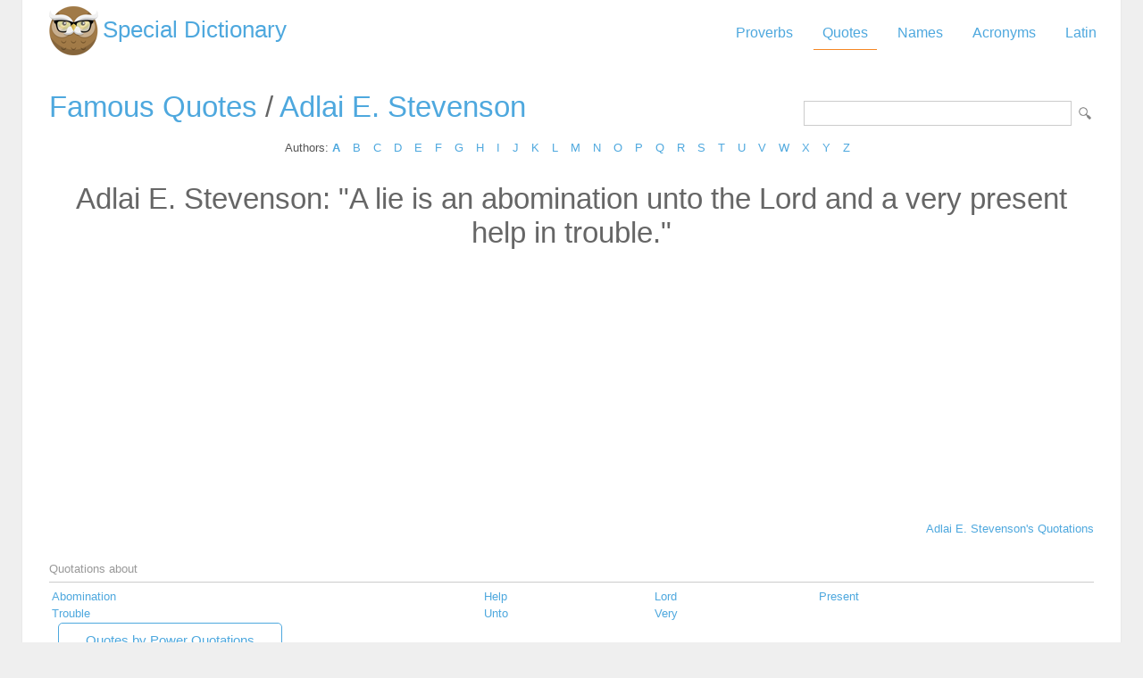

--- FILE ---
content_type: text/html; charset=utf-8
request_url: https://www.google.com/recaptcha/api2/aframe
body_size: 268
content:
<!DOCTYPE HTML><html><head><meta http-equiv="content-type" content="text/html; charset=UTF-8"></head><body><script nonce="nQb4Px2eoYZrbMY5W5RFWg">/** Anti-fraud and anti-abuse applications only. See google.com/recaptcha */ try{var clients={'sodar':'https://pagead2.googlesyndication.com/pagead/sodar?'};window.addEventListener("message",function(a){try{if(a.source===window.parent){var b=JSON.parse(a.data);var c=clients[b['id']];if(c){var d=document.createElement('img');d.src=c+b['params']+'&rc='+(localStorage.getItem("rc::a")?sessionStorage.getItem("rc::b"):"");window.document.body.appendChild(d);sessionStorage.setItem("rc::e",parseInt(sessionStorage.getItem("rc::e")||0)+1);localStorage.setItem("rc::h",'1769158661019');}}}catch(b){}});window.parent.postMessage("_grecaptcha_ready", "*");}catch(b){}</script></body></html>